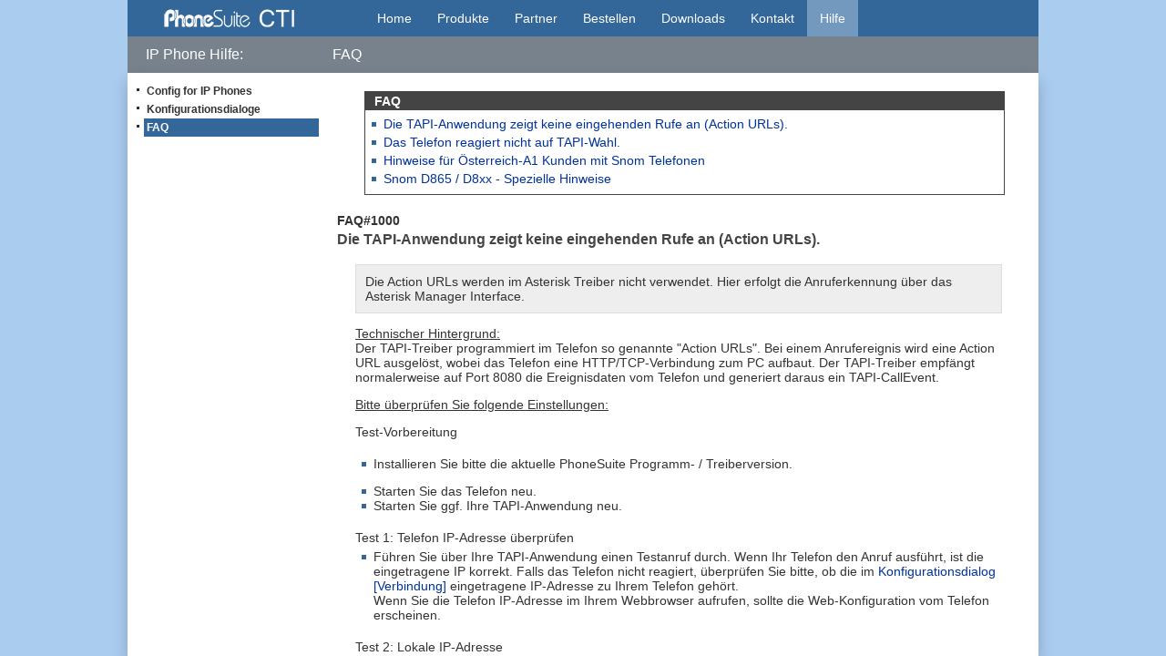

--- FILE ---
content_type: text/html
request_url: https://phonesuite.de/hlp/de/snom_for_cti_client/phone/faq.htm
body_size: 4990
content:
<html>

<head>
<meta http-equiv="Content-Type" content="text/html; charset=windows-1252">
<title>FAQ</title>


<link rel="stylesheet" type="text/css" href="../../../style/style.css">


<link rel="stylesheet" type="text/css" href="../../../style/ps4hlp.css">
<link rel="stylesheet" type="text/css" href="../../../style/help.css">
</head>

<body onLoad="selNavID.scrollIntoView();">


<div class="navBarTop">
<div class="navBar1">
<a href="/de/index.htm"><div class="navBarLogo"></div></a>

<div class="navTab"><a href="/de/index.htm">Home</a></div>  
<div class="navTab popUpCtrl"><a href="/de/produkte/client/index.htm">Produkte</a>
<div class="popUpMenu"><!--products_drop_down-->
<a href="/de/produkte/client/index.htm">PhoneSuite CTI Client</a>
<a href="/de/produkte/server/index.htm">PhoneSuite CTI Server</a>
<a href="/de/produkte/ast_tsp/phonesuite_tapi_for_asterisk.htm">PhoneSuite TAPI for Asterisk</a>
<a href="/de/produkte/snom_tsp/tapi_for_snom.htm">PhoneSuite IP Phone</a>
</div>
</div>
<div class="navTab"><a href="/de/partner.htm">Partner</a></div>  
<div class="navTab"><a href="/de/license/index.php">Bestellen</a></div>  
<div class="navTab"><a href="/de/download.htm">Downloads</a></div>  
<div class="navTab"><a href="/de/kontakt.htm">Kontakt</a></div>  
<div class="navTab selTab popUpCtrl"><a href="/de/help.htm">Hilfe</a>
<div class="popUpMenu"><!--help_drop_down-->
<a href="/hlp/de/client/index.htm">PhoneSuite CTI Client</a>
<a href="/hlp/de/srv_mgmt/index.htm">PhoneSuite CTI Server</a>
<a href="/hlp/de/ast/index.htm">PhoneSuite TAPI for Asterisk</a>
<a href="/hlp/de/snom_for_cti_client/index.htm">PhoneSuite IP Phone</a>
</div>
</div>

</div>

<div class="hlpPgHeader" >
<div class="hlpPgType">IP Phone Hilfe:</div>
<div class="hlpPgName">FAQ</div>
</div>

</div>

<div class="pageBkGr">


<div class="hlpMenuLeft">

<ul class="navLevel1">
<li><a href="../index.htm">Config for IP Phones</a></li>
<li><a href="config_dialogs.htm">Konfigurationsdialoge</a></li>
<li class="selNavLI" id="selNavID"><a href="faq.htm">FAQ</a></li>
</ul>
</div><div class="hlpContent">
<div class="hlpPage"> 

<div class="topics-box" style="max-width: 96%; width: 96%; float: none;">
<div class="topics-head">FAQ</div>
<ul>
<li><a href="#Q1000">Die TAPI-Anwendung zeigt keine eingehenden Rufe an (Action URLs).</a></li>
<li><a href="#Q1001">Das Telefon reagiert nicht auf TAPI-Wahl.</a></li>
<li><a href="#Q1004">Hinweise für Österreich-A1 Kunden mit Snom Telefonen</a></li>
<li><a href="#Q1005">Snom D865 / D8xx - Spezielle Hinweise</a></li>
</ul>
</div>

<p class="margin_B0"><a name="Q1000"></a><b>FAQ#1000</b></p>
<h4 class="margin_T0">Die TAPI-Anwendung zeigt keine eingehenden Rufe an (Action URLs).</h4>
<blockquote>

<p class="tipbox">Die Action URLs werden im Asterisk Treiber nicht 
verwendet. Hier erfolgt die Anruferkennung über das Asterisk Manager 
Interface.</p>
<p>
<u>Technischer Hintergrund:</u><br>
Der TAPI-Treiber programmiert im Telefon so genannte &quot;Action URLs&quot;. 
Bei einem Anrufereignis wird eine Action URL ausgelöst, wobei das 
Telefon eine HTTP/TCP-Verbindung zum PC aufbaut. Der TAPI-Treiber 
empfängt normalerweise auf Port 8080 die Ereignisdaten vom Telefon und generiert daraus ein TAPI-CallEvent.</p>

<p><u>Bitte überprüfen Sie folgende Einstellungen:</u></p>

<p class="margin_B0">Test-Vorbereitung<ul>
<li>
<p>Installieren Sie bitte die aktuelle PhoneSuite Programm- / 
Treiberversion.</p>
</li>
<li>Starten Sie das Telefon neu.</li>
<li>Starten Sie ggf. Ihre TAPI-Anwendung neu.</li>
</ul>
<p class="margin_B0">Test 1: Telefon IP-Adresse überprüfen<ul>
<li>Führen Sie über Ihre TAPI-Anwendung einen Testanruf durch. 
Wenn Ihr Telefon den Anruf ausführt, ist die eingetragene IP 
korrekt. Falls das Telefon nicht reagiert, überprüfen Sie 
bitte, ob die im <a href="pp_conn.htm">Konfigurationsdialog 
[Verbindung]</a> 
eingetragene IP-Adresse zu Ihrem Telefon gehört. <br>
Wenn Sie die Telefon IP-Adresse im Ihrem Webbrowser aufrufen, 
sollte die Web-Konfiguration vom Telefon erscheinen.</li>
</ul>
<p class="margin_B0">Test 2: Lokale IP-Adresse<ul>
<li>Überprüfen Sie im <a href="pp_actions_url.htm">
Konfigurationsdialog [Action URLs]</a>, ob die 
richtige lokale IP-Adresse von Ihrem PC ausgewählt ist. An 
diese IP-Adresse sendet das Telefon die Action URL Events. 
Klicken Sie ggf. auf [Stop], um die Auswahlbox 
freizuschalten.<br>
Wenn mehrere lokale IP-Adressen zur Auswahl stehen und 
sich das Telefon im selben Netzwerk befindet, dann wählen 
Sie die IP aus diesem Netzwerk aus.<br>
Wichtig: Unter den &quot;Action URLs&quot; ist NICHT die IP vom 
Telefon anzugeben, sondern die von Ihrem Computer.</li>
</ul>
<p class="margin_B0">Test 3: Lokaler IP-Port<ul>
<li>Falls bei [Start] eine Fehlermeldung kommt, ist 
eventuell der Port bereits belegt. Wählen Sie dann einen 
andern Port, z.B. 4040 oder 8081.</li>
<li>Wenn alle Test erfolgreich waren, aber dennoch keine 
Action-URLs empfangen werden, dann versuchen Sie es auch 
einmal mit andern Port, z.B. 4040 oder 8081.</li>
</ul>
<p class="margin_B0">Test 4: Firewall<ul>
<li>Schalten Sie Ihre Firewall testweise aus. Fragen Sie 
Ihren Administrator, ob neben der Windows-Firewall noch eine 
andere Firewall installiert ist.</li>
<li>Wenn jetzt die Anrufe angezeigt werden, hatte die 
Firewall die Action URLs blockiert. <br>
Lösung: Klicken Sie im <a href="pp_actions_url.htm">
Konfigurationsdialog [Action URLs]</a> den Button &quot;Windows-Firewall 
konfigurieren&quot;. Falls auf Ihrem PC eine andere Firewall 
installiert ist, schalten Sie in dieser den Port 8080 für 
eingehende TCP-Verbindungen frei. Sie benötigen dafür 
Admin-Rechte.</li>
<li>Im Kontext der CTI Client Anwendung ist ggf. für die &quot;cti_client.exe&quot; 
auch der generelle Netzwerkzugriff in der Firewall 
freizugeben. </li>
</ul>
<p class="margin_B0">Test 5: Test-Button<ul>
<li>Klicken Sie im <a href="pp_actions_url.htm">
Konfigurationsdialog [Action URLs]</a> den Button &quot;Test-URL 
im Browser öffnen&quot;. Wenn Ihr Webbrowser darauf hin den Text 
&quot;&lt;TAPI&gt;Receive OK&lt;/TAPI&gt;&quot; anzeigt, kann der TAPI-Treiber 
prinzipiell Action URLs empfangen.</li>
<li>Falls in Ihrem Webbrowser kein &quot;&lt;TAPI&gt;Receive OK&lt;/TAPI&gt;&quot; 
anzeigt wird, wählen Sie ggf. einen anderen Port (z.B. 4040 
oder 8081). Wenn Ihr Rechner mehrere lokale IP-Adressen 
besitzt, prüfen Sie, ob Sie die richtige ausgewählt haben.</li>
<li>Geben Sie die im Webbrowser angezeigte Test-URL (z.B. 
http://192.168.0.100:8080), auf einem anderen PC im Webbrowser ein. 
Hier sollte ebenfalls &quot;&lt;TAPI&gt;Receive OK&lt;/TAPI&gt;&quot; angezeigt 
werden. Falls im Gegensatz zu Ihrem PC jetzt eine 
Fehlermeldung erscheint, hat wahrscheinlich eine Firewall 
die Aktion blockiert.</li>
</ul>
<p class="margin_B0">Test 6: phone.exe<ul>
<li>Dieser Testschritt gilt nur für den TAPI Treiber. Wenn 
Sie den CTI Client verwenden, können Sie diesen Testschritt 
überspringen.</li>
<li>Downloaden Sie folgende TAPI-Testanwendung &quot;<a href="http://www.itecsoft.de/download/phone.zip">phone.zip</a>&quot; 
und entpacken diese.</li>
<li>Starten Sie die phone.exe</li>
<li>Wählen Sie die &quot;Snom Line1&quot; und klicken Sie auf [Start 
Session].<br>
Wenn erfolgreich, schaltet der Button auf [End Session].</li>
<li>Jetzt sollten die Action URLs im Telefon eingetragen 
sein.<br>
Sie können dies überprüfen, indem Sie im Webbrowser die 
entsprechende Konfigurationsseite öffnen:<ul>
<li>Snom-Telefone: http://&lt;TELEFON-IP&gt;/action.htm</li>
<li>Aastra: </li>
<li>Yealink:</li>
<li>Tiptel:</li>
</ul>
</li>
<li>Rufen Sie mit dem Telefon eine Ihnen bekannte Nummer an.<br>
Wenn in der phone.exe entsprechende TAPI-Events zu sehen 
sind, funktionieren die Action URLs.</li>
</ul>
<p><u>Weitere Tests, falls Ihr Telefon und der Rechner mit 
TAPI-Treiber sich in verschiedenen 
Netzwerken befinden:</u></p>
<p>Wenn Ihr PC und Telefon im gleichen 
Netzwerk hängen, z.B. IP 192.168.0.100 und 192.168.0.200, dann sind 
die folgenden Tests für Sie nicht relevant.</p>

<p class="margin_B0">Test 7: Externe PC-IP setzen.</p>
<ul>
<li>Im <a href="pp_actions_url.htm">Konfigurationsdialog 
[Action URLs &gt; Erweitert]</a> ist ggf. die externe IP-Adresse 
einzutragen, unter der der Rechner mit TAPI-Treiber vom Telefon aus sichtbar ist. 
Fragen Sie dazu Ihren Netzwerkadministrator.<br>
Das Setzen einer externen IP-Adresse kann in diesen Fällen 
notwendig sein:<ul>
<li>Der TAPI-Treiber ist auf Ihrem PC installiert und das 
Telefon befindet sich in einem externen Netzwerk.</li>
<li>Der TAPI-Treiber ist auf einem lokalen Server 
installiert und das Telefon befindet sich in einem externen 
Netzwerk.</li>
<li>Ihr Telefon befindet sich im lokalen Netzwerk und der 
TAPI-Treiber ist auf einem externen Server installiert.</li>
</ul>
</li>
</ul>
<p class="margin_B0">Test 8: Auf Router-Problem testen.</p>
<ul>
<li>Hängen Sie das Telefon in das PC-Netzwerk oder umgekehrt.</li>
<li>Passen Sie in der Treiber-Konfiguration unter 
[Verbindung] und [Action URLs] die IP-Adressen entsprechend 
an.</li>
<li>Wenn jetzt die Anrufe angezeigt werden, ist es ein Router-Problem. <br>
Bitten Sie Ihren Netzwerkadministrator um Hilfe.</li>
</ul>
<p class="margin_B0">Test 9: Hyper-V</p>
<ul>
<li>Der Einsatz von &quot;<a target="_blank" href="https://de.wikipedia.org/wiki/Hyper-V">Hyper-V</a>&quot; 
kann das Routing der Action-URL-Events auch negativ 
beeinflussen.</li>
</ul>
<p>&nbsp;</p>
</blockquote>

<hr>
<p class="margin_B0"><a name="Q1001"></a><b>FAQ#1001</b></p>        
<h4 class="margin_T0">Das Telefon reagiert nicht auf TAPI-Wahl.</h4>         
<blockquote>

<p><b>Test 1:</b> Überprüfen Sie bitte im <a href="pp_conn.htm">Konfigurationsdialog 
[Verbindung]</a>, ob die eingetragene IP-Adresse zu Ihrem Telefon gehört und der 
angegebene Nutzername/Passwort stimmen.</p>

<p><b>Test 2:</b> Überprüfen Sie, ob Sie über die Homeseite vom Snom-Telefon 
eine Rufnummer wählen können. Wenn das Telefon vom Telefonieanbieter 
konfiguriert/provisioniert wird, ist diese Funktion eventuell gesperrt.<br>
Siehe dazu: <br>
<a href="https://service.snom.com/display/wiki/dial_from_wui">
https://service.snom.com/display/wiki/dial_from_wui</a></p>
</blockquote>

<hr>
<p class="margin_B0"><a name="Q1004"></a><b>FAQ#1004</b></p>
<h4 class="margin_T0">Hinweise für Österreich-A1 Kunden mit Snom Telefonen</h4>         
<blockquote>

<ul>
<li>Im A1 Web-Portal ist unter [Teilnehmer &gt; Benutzer-Daten] die Option 
&quot;Passwort für SIP-Telefon verwenden&quot; einzuschalten. Testen Sie dann, ob 
Sie mit dem Webbrowser auf das Telefon kommen.</li>
<li>Damit die Action URLs im Snom Telefon gesetzt werden können, muss das 
Snom Telefon in den Admin-Mode geschaltet werden. Wenden Sie sich dazu 
bitte an den A1-Support.<ul>
<li>Wenn sich das Telefon im Admin-Mode befindet, dann starten Sie den CTI 
Client neu bzw. öffnen die &quot;TAPI for Snom&quot;-Line, damit die Action-URLs 
automatisch im Snom gesetzt werden.</li>
<li>Anschließend ist in der 
Treiber-Konfiguration auf dem Tab &quot;<a href="pp_actions_url.htm">Action-URLs</a>&quot; folgender Modus 
auszuwählen: &quot;Action URLs sind bereits im Telefon konfiguriert&quot;. Somit 
bleiben die Action URLs im Snom dauerhaft erhalten.</li>
<li>Das funktioniert aber nur, wenn Ihr PC eine feste IP-Adresse besitzt!
</li>
</ul>
</li>
</ul>
</blockquote>
<hr>
<p class="margin_B0"><a name="Q1005"></a><b>FAQ#1005</b></p>
<h4 class="margin_T0">Snom D865 / D8xx - Spezielle Hinweise</h4>         
<blockquote>
<p class="margin_B1">Die Snom D8xx Serie kann nur über die alte 
Web-Konfiguration per CTI gesteuert werden. Die alte Web-Konfiguration ist 
über Port 3112 erreichbar (nur HTTP).<br>
Hinweise dazu finden Sie unter:</p>
<ul>
<li>
<a target="_blank" href="https://service.snom.com/display/wiki/10.1.159.12+Release">https://service.snom.com/display/wiki/10.1.159.12+Release</a><ul>
<li>Suchen Sie auf der Seite nach &quot;3112&quot;.</li>
</ul>
</li>
<li>Entsprechend den Hinweisen muss im Snom-Telefon der Webserver-Typ 
auf http_https oder http eingestellt sein, damit der HTTP-Port 3112 
erreichbar ist.</li>
<li>Konfiguration:<ol>
<li>Klicken Sie im Snom Phone Manager auf [Wartung 
&gt; Liste der Einstellungen &gt; webserver_type]. </li>
<li>Es erscheint ein Popup-Dialog, in dem Sie die 
Einstellung ändern können. </li>
<li>Tragen Sie hier http_https ein und klicken auf 
[Setzen]. </li>
<li>Anschließend ist noch ein Neustart vom Snom 
auszuführen. </li>
<li>Öffnen Sie nun die alte Snom-Webkonfiguration 
über &quot;http://SnomIP:3112&quot;. </li>
<li>Setzen Sie sicherheitshalber einen Nutzername 
und Passwort unter: [Erweitert &gt; QoS/Sicherheit &gt; HTTP-Server] </li>
</ol>
</li>
<li>Konfiguration im CTI Client:<ul>
<li>Unter [Optionen &gt; PhoneDialog (TAPI-Gerät) &gt; Treiber-Konfiguration 
&gt; Tab &quot;Verbindung&quot;] ist &quot;HTTP&quot; auszuwählen und bei Port 3112 
einzutragen.</li>
</ul>
</li>
<li>Konfiguration im TAPI for Snom Treiber:<ul>
<li>Unter [Tab &quot;Verbindung&quot;] ist &quot;HTTP&quot; auszuwählen und bei Port 
3112 einzutragen.</li>
</ul>
</li>
</ul>
</blockquote>
</div>


</div> <!--end hlpContent-->
<div style="clear:both;"></div>

</div> <!--end pageBkGr-->
</body>
</html>

--- FILE ---
content_type: text/css
request_url: https://phonesuite.de/hlp/style/style.css
body_size: 3258
content:
/* Farbdesign: RS, 11.12.2024 grau d:#444444 h:#C0C0C0 l:#666666 ; alt blau: d:#336699 h:#99CCFF l:#0066cc  */
/* Das Original liegt unter: "Inetpub\wwwroot\hlp\helpweb-client\style\"  
   Der WebTranslator kopiert immer diesen Ordner.
*/

body, th, td, p, ol, ul, tsep { font-family: Arial, Verdana, Tahoma, Helvetica,sans-serif; font-size: 14px; color: #333333; }

body { margin:0 auto; margin-top:0px; background-color: #FFFFFF; color: #000000; }

ul       { list-style-image: url('ul1_img.png'); xmargin: 10px; margin-bottom: 2px; margin-top: 0px; margin-left: 15px; padding: 5px;  }
ul ul    { list-style-image: url('ul2_img.png'); }
ul ul ul { list-style-image: url('ul3_img.png'); }

ol       {  xmargin: 10px; margin-bottom: 2px; margin-top: 0px; margin-left: 15px; padding: 5px;  }
ol ol	 {  }
ol ol ol {  }

a:link		{ text-decoration:none; color: #003399 }
a:active	{ text-decoration:none; color: #003399 }
a:visited	{ text-decoration:none; color: #003399 }
table		{ table-border-color-light: #99ccff; table-border-color-dark: #99ccff }

/*Überschriften h1-h6*/

h1, h2, h3, h4, h5, h6 {  font-family:  Tahoma, Arial, Verdana, Helvetica; color: #444444; font-weight: bold; 
						  padding-top: 5px; padding-bottom: 5px; margin-top: 0px; margin-bottom: 0px; line-height: 100% ; page-break-after:avoid;}

h1	{ font-size:24px; }
h2	{ font-size:22px; }
h3 	{ font-size:19px; }
h4	{ font-size:16px; }
h5 	{ font-size:14px; padding-bottom: 3px; }
h6  { font-size:13px; padding-bottom: 3px; } 

.H_Line    {border-bottom: 1px solid   #444444; }
.H_DotLine {border-bottom: 1px dotted  #444444; }

/*Überschreibung von Standard-Elementen*/

hr {
	margin: 44px 0px 1px 0px;
	border-top: 1px solid #ffff;   	
	border-bottom: 1px solid #444444;
	clear: both;
	}

strong  { font-size: 13px; font-weight: 600;  position: auto; letter-spacing: -0,8pt }   	  
em		{ font-size: 10px; font-style: italic; font-weight: normal;  
			position: auto; letter-spacing: -0,5pt }   	  
.courier { font-family: Courier New }
				
blockquote {
	margin: 0px 0px 0px 20px;
}
	
.margin_T0	{ margin-top: 0px;}
.margin_T1	{ margin-top: 2px;}
.margin_T2	{ margin-top: 5px;}
.margin_T3	{ margin-top: 10px;}
.margin_T4	{ margin-top: 15px;}
.margin_T5	{ margin-top: 20px;}

.margin_B0	{ margin-bottom: 0px;}
.margin_B1	{ margin-bottom: 2px;}
.margin_B2	{ margin-bottom: 5px;}
.margin_B3	{ margin-bottom: 10px;}
.margin_B4	{ margin-bottom: 15px;}
.margin_B5	{ margin-bottom: 20px;}

.code-box	{
	/*border: 1px solid  #dddddd;*/ 
	color: white;

	background-color: black; 
	padding:10px;
	margin: 2px 2px 2px 2px;  
	}

.tipbox	{
	border: 1px solid  #dddddd; 
	background-color:#eeeeee; 
	padding:10px;
	}

.hlpPage {
	padding: 0px 0px 30px 0px;
	margin: 0px 0px 30px 10px;  
	border-bottom: 1px solid #444444;
	
	min-width:600px;
	max-width:800px;
	width:730px;
	}
	
.topics-box {
	float: right; 
	padding: 0px;
	margin: 10px 0px 20px 30px;  
	min-width: 30%;
	max-width: 50%;
	width: 40%;

	border: 1px solid #444444;
	display: block;
	}

.topics-head {
	padding: 2px 4px 2px 10px;
	font-size:14px; 
	font-weight: bold;
	color:white;
	background-color: #444444; 
	}
	
.topics-box li {
	padding: 2px 0px 2px 0px;
	text-decoration: none;
	}
	
	
	
	
	

--- FILE ---
content_type: text/css
request_url: https://phonesuite.de/hlp/style/ps4hlp.css
body_size: 1864
content:
/* Farbdesign: RS, 11.12.2024 grau d:#444444 h:#C0C0C0 l:#666666 ; alt blau: d:#336699 h:#99CCFF l:#0066cc   */

body { 
	margin:0 auto;
	margin-top:0px;
	background-color: #aaccef;
	color: #000000;
	width: 1000px; max-width: 1000px;
}

.pageBkGr {
	width:1000px; 
	background-color: white;
	box-shadow: 0px 8px 16px 0px rgba(0,0,0,0.2);
	font-family:  Arial, Helvetica;
}

/* The container <div> - needed to position the dropdown content */
.popUpCtrl {
    position: relative;
    display: inline-block;
}

/* Dropdown Content (Hidden by Default) */
.popUpMenu {
    margin-left: 0px; /*Verschiebt das PopupMenu 14px nach links, damit es mit dem NavTab ausgerichtet ist.*/
    display: none;
    position: absolute;
    background-color: #29527a;
    white-space: nowrap;
    box-shadow: 0px 8px 8px 0px rgba(0,0,0,0.3);
    line-height:30px;
    z-index: 10;
}

/* Links inside the dropdown */
.popUpMenu a {
    color: white;
    padding: 10px 15px;
    text-decoration: none;
    display: block;
}

/* Change color of dropdown links on hover */
.popUpMenu a:hover {
	background-color: #7399bf;
}

/* Show the dropdown menu on hover */
.navTab:hover .popUpMenu { 
	display: block;
}	

.navBarTop						{ font-family: Tahoma, Arial, Verdana, Helvetica; font-size: 14px; text-decoration: none; color: white; }

.navBar1						{ background-color: #336699; width:100%; height:40px; line-height:40px;}
.navBar1 .navTab				{ color: white; float:left;  height:40px; }
.navBar1 .navTab a				{ color: white; display: block; padding: 0px 14px;}
.navBar1 .navTab:hover			{ background-color: #29527a; }
.navBar1 .selTab				{ background-color: #7399bf;   }
.navBar1 .selTab:hover			{ background-color: #7399bf;   }

.navBarLogo {
    float:left; width:260px; height:40px;
    background-image: url('logo_with_CTI.png');
    background-repeat: no-repeat;
    background-position:40px 10px;
    }

--- FILE ---
content_type: text/css
request_url: https://phonesuite.de/hlp/style/help.css
body_size: 2022
content:
/* Das Original liegt unter: "Inetpub\wwwroot\hlp\helpweb-client\style\"  
   Der WebTranslator kopiert immer diesen Ordner.
*/


.hlpPgHeader	{ color: white; background-color: #78828c; width:100%; height: 40px; line-height: 40px;}

.hlpPgType  
{
	font-size: 16px; float: left; width:205px;  color: white; margin-left: 20px;
	}

.hlpPgName {
	font-size: 16px; float: left; color: white;
	}

.hlpBtnPgIdx { 
	background-color: #78828c; font-size: 12px; font-weight: bold; 
	float: right; padding: 0px 15px; height: 36px; line-height: 36px; 
	color: white; 
	text-align:center; 
	border-left: 3px solid #ffffff;
	}
	
.hlpBtnPgIdx:hover {
	background-color: rgba(0,0,0,0.3); /*background-color: #5da658;*/ 
	}


.pageBkGr {
	position: fixed;
	top: 80px; /*  für Online-HelpWebs */
	bottom: 0px;
}

.hlpContent {
	position: absolute;
	top: 0px;
	bottom: 0px;
	right: 0px;
    width:780px; max-width:780px;
    padding: 10px 0px 0px 0px; /*t,r,b,l*/
	overflow-y: scroll;
	}

.hlpMenuLeft {	
	position: absolute;
	top: 0px;
	bottom: 0px;
	left: 20px;
	
	width:200px; max-width: 200px;
            		  
    padding: 10px 0px 0px 0px; /*t,r,b,l*/
	margin-left: -10px;  
	overflow-y: scroll;
	}
	
.hlpMenuLeft ul { 
	list-style-image: url('nav_ul1.gif');
	margin-left: 10px;  
	padding: 0px;
	}
.hlpMenuLeft ul ul      { list-style-image: url('nav_ul2.gif'); }
.hlpMenuLeft ul ul ul   { list-style-image: url('nav_ul3.gif'); }
.hlpMenuLeft ul ul ul ul{ list-style-image: url('nav_ul4.gif'); }
	

.hlpMenuLeft a {
	background-color: white; 
	margin-left: -2px;
	padding: 3px 3px;
	text-decoration: none;
	display: block;
	color: #333333;
	}

.hlpMenuLeft .selNavLI	 a {	/*Selektiertes ListItem in hlpMenuLef*/
	background-color: #336699;
	color: white; 
	font-weight: bold; 
	}

/* Change color of dropdown links on hover */
.hlpMenuLeft a:hover {	
	background-color: silver; 
	}

/*Navigations-Level im "hlpMenuLeft"*/
.navLevel1	{ font-size: 12px; font-weight: bold;	}
.navLevel2	{ font-size: 12px; font-weight: normal; }

